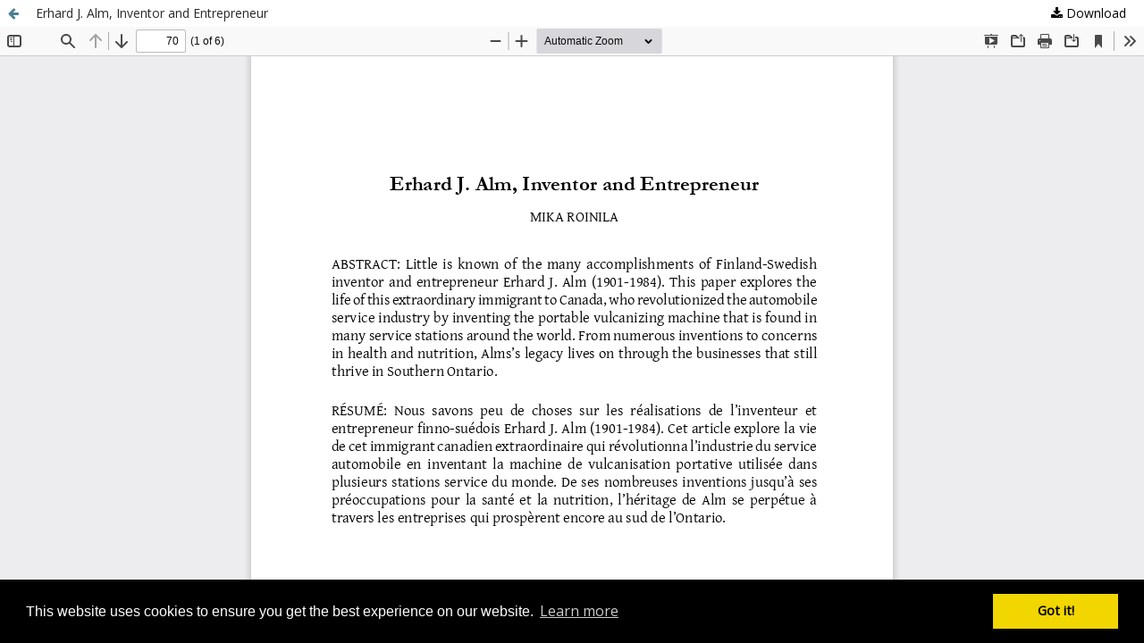

--- FILE ---
content_type: text/html; charset=utf-8
request_url: https://scancan.net/index.php/scancan/article/view/23/46
body_size: 3837
content:
<!DOCTYPE html>
<html lang="en-US" xml:lang="en-US">
<head>
	<meta http-equiv="Content-Type" content="text/html; charset=utf-8" />
	<meta name="viewport" content="width=device-width, initial-scale=1.0">
	<title>View of Erhard J. Alm, Inventor and Entrepreneur</title>

	
<link rel="icon" href="https://scancan.net/public/journals/1/favicon_en_US.png">
<meta name="generator" content="Open Journal Systems 3.3.0.19">
<meta name="google-site-verification" content="zWK8WOSDCb1fuVLMcFb8Rv12E_Ipd1WEU39UxGgq5RE" />
<link rel="stylesheet" type="text/css" href="//cdnjs.cloudflare.com/ajax/libs/cookieconsent2/3.0.3/cookieconsent.min.css" />
<script src="//cdnjs.cloudflare.com/ajax/libs/cookieconsent2/3.0.3/cookieconsent.min.js"></script>
<script>
window.addEventListener("load", function(){
window.cookieconsent.initialise({
  "palette": {
    "popup": {
      "background": "#000"
    },
    "button": {
      "background": "#f1d600"
    }
  }
})});
</script>
<script async src="https://platform.twitter.com/widgets.js" charset="utf-8"></script>

<link href="https://fonts.googleapis.com/css?family=Open+Sans|Raleway&display=swap" rel="stylesheet">
	<link rel="stylesheet" href="https://scancan.net/index.php/scancan/$$$call$$$/page/page/css?name=stylesheet" type="text/css" /><link rel="stylesheet" href="https://scancan.net/lib/pkp/styles/fontawesome/fontawesome.css?v=3.3.0.19" type="text/css" /><link rel="stylesheet" href="https://scancan.net/plugins/generic/orcidProfile/css/orcidProfile.css?v=3.3.0.19" type="text/css" /><link rel="stylesheet" href="https://scancan.net/public/journals/1/styleSheet.css?d=2022-03-28+12%3A02%3A34" type="text/css" />
	<script src="https://scancan.net/lib/pkp/lib/vendor/components/jquery/jquery.min.js?v=3.3.0.19" type="text/javascript"></script><script src="https://scancan.net/lib/pkp/lib/vendor/components/jqueryui/jquery-ui.min.js?v=3.3.0.19" type="text/javascript"></script><script src="https://scancan.net/plugins/themes/default/js/lib/popper/popper.js?v=3.3.0.19" type="text/javascript"></script><script src="https://scancan.net/plugins/themes/default/js/lib/bootstrap/util.js?v=3.3.0.19" type="text/javascript"></script><script src="https://scancan.net/plugins/themes/default/js/lib/bootstrap/dropdown.js?v=3.3.0.19" type="text/javascript"></script><script src="https://scancan.net/plugins/themes/default/js/main.js?v=3.3.0.19" type="text/javascript"></script>
</head>
<body class="pkp_page_article pkp_op_view">

		<header class="header_view">

		<a href="https://scancan.net/index.php/scancan/article/view/23" class="return">
			<span class="pkp_screen_reader">
									Return to Article Details
							</span>
		</a>

		<a href="https://scancan.net/index.php/scancan/article/view/23" class="title">
			Erhard J. Alm, Inventor and Entrepreneur
		</a>

		<a href="https://scancan.net/index.php/scancan/article/download/23/46/46" class="download" download>
			<span class="label">
				Download
			</span>
			<span class="pkp_screen_reader">
				Download PDF
			</span>
		</a>

	</header>

	<script type="text/javascript">
		// Creating iframe's src in JS instead of Smarty so that EZProxy-using sites can find our domain in $pdfUrl and do their rewrites on it.
		$(document).ready(function() {
			var urlBase = "https://scancan.net/plugins/generic/pdfJsViewer/pdf.js/web/viewer.html?file=";
			var pdfUrl = "https://scancan.net/index.php/scancan/article/download/23/46/46";
			$("#pdfCanvasContainer > iframe").attr("src", urlBase + encodeURIComponent(pdfUrl));
		});
	</script>

	<div id="pdfCanvasContainer" class="galley_view">
				<iframe src="" width="100%" height="100%" style="min-height: 500px;" title="PDF of Erhard J. Alm, Inventor and Entrepreneur" allowfullscreen webkitallowfullscreen></iframe>
	</div>
	
</body>
</html>


--- FILE ---
content_type: text/css
request_url: https://scancan.net/public/journals/1/styleSheet.css?d=2022-03-28+12%3A02%3A34
body_size: 3355
content:
/* Stylesheet for basic UAL OJS theme with no colours. */
/* Modified for OJS 3.2.1-4 by Sarah & Emily - 2021 May 7 */

/* Submission and custom button formatting */
      .cmp_manuscript_button, .block_make_submission a, .obj_galley_link, .custbutton {
       box-shadow: 0 0 0 2px #000000;
        background: #fff;
        text-shadow: 0 0.1em 0.31em rgba(0,0,0,.2);
        color: #000;
        margin: 1.5em;
        border-radius: 1em;
        border: none;
        padding: 0 1em;
        font-weight: 700;
        font-family: 'Open Sans';
        text-transform: uppercase;
        text-align: center;
      }

      .block_make_submission a, .custbutton{
        display: block;
        text-align: center;
      }
/* Primary Navigation menu link style settings */
      #navigationPrimary a {
        font-family: 'Open Sans', "Roboto", "Oxygen-Sans", "Ubuntu", "Cantarell", "Helvetica Neue", sans-serif;
        font-size: 15px;
        color: #000000;
        text-transform: uppercase;
        background: #FFFFFF;
        -webkit-transition: all 0.1s linear;
                transition: all 0.1s linear;
      }

      #navigationPrimary a:hover, #navigationPrimary a:focus {
        color: #fff;
        background-color: #F7BC4A;
      }

      #navigationPrimary > li > ul a {
        color: #000;
        background: #fff;
      }

      .pkp_navigation_primary_row {
        background: #fff;
      }

/* Primary Navigation Menu search link settings */
      .pkp_head_wrapper .pkp_search .search_controls .search_prompt {
          font-size: 15px;
          color: #000;
          font-family: 'Open Sans';
      }

/* Handling site header image. Remove max-width for logos under 900px wide. */
      .pkp_site_name .is_img img {
        display: block;
        max-height: 200px;
        max-width: 75%;
        width: auto;
        height: auto;
        }

/* The following elements require no editing. They are monochrome. */
/* hide PKP logo */
      .pkp_brand_footer img {
        max-height:0px;
      }

/* fonts + bg color */
      body {
        font-family: 'Raleway';
      }

      .pkp_navigation_user_wrapper a {
        font-family: "Open Sans",sans-serif;
      }

      .obj_issue_summary .title, .obj_issue_summary .title:hover{
        font-family: 'Open Sans';
        color: #000000;
      }

      a {
        color: #000000;
        font-family: 'Open Sans';
      }

      a:hover, a:focus {
        color: #4a4a4a;
        font-family: 'Open Sans';
      }

      .pkp_page_index .current_issue h2, pkp_structure_main h2, h2, .obj_issue_toc .section h2 {
          display: inline-block;
          padding-bottom: 0em;
          border-bottom: 3px solid black;
          letter-spacing: 2pt;
          text-transform: uppercase;
      }

      .obj_issue_toc .cover img {
          float: left;
          padding: 10px;
      }

      .galleys ul {
          list-style-type: none;
          margin-block-start: 0em;
          padding-inline-start: 0px;
      }

/* this is to make sure the Categories work */
@media (min-width: 768px) {
.page_catalog_category h2.title {
    clip: rect(1px, 1px, 1px, 1px);
    position: relative !important;
    left: 0;

}
